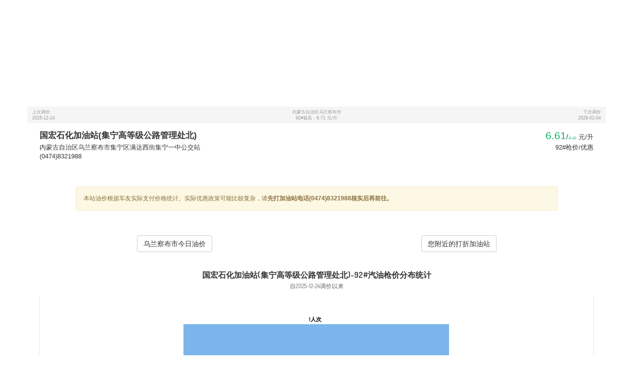

--- FILE ---
content_type: text/html; charset=UTF-8
request_url: http://www.xiaoxiongyouhao.com/station/station_home.php?rid=66693
body_size: 6605
content:
<!DOCTYPE html>
<html lang="zh">
<head>
    <meta charset="utf-8">
    <meta name="renderer" content="webkit">
    <meta http-equiv="X-UA-Compatible" content="IE=edge">
    <meta http-equiv="Cache-Control" content="no-transform">
    <meta name="viewport" content="width=device-width, initial-scale=1.0, maximum-scale=1.0, user-scalable=no"/>
    <meta name="keywords" content="小熊油耗,加油站">
    <meta name="description" content="小熊油耗加油站">

    <title>小熊油耗加油站</title>

    <link href="//cdn.xiaoxiongyouhao.com/lib/bootstrap/3.3.7/css/bootstrap.min.css" rel="stylesheet">
    <link href="//cdn.xiaoxiongyouhao.com/lib/font-awesome/4.7.0/css/font-awesome.min.css" rel="stylesheet">

    <script type="text/javascript" src="https://api.map.baidu.com/api?v=2.0&ak=O583kUu3u2UKyFt4nnBpti3P"></script>
    <script type="text/javascript"
            src="https://api.map.baidu.com/library/AreaRestriction/1.2/src/AreaRestriction_min.js"></script>

    <style type="text/css">
        #stationMap {
            width: 100%;
            height: 30vh;
        }

        #neck-row {
            font-size: xx-small;
            background: #f5f5f5;
            color: #999;
        }

        #neck-row-left {
            text-align: left;
            padding: 5px 0px 5px 10px;
        }

        #neck-row-middle {
            text-align: center;
            padding: 5px;
        }

        #neck-row-right {
            text-align: right;
            padding: 5px 10px 5px 0px;
        }

        .station-info-row {
            padding: 10px;
        }

        .profile-board-title {
            font-size: larger;
            font-weight: bold;
            height: 3rem;
            line-height: 3rem;
        }

        .profile-board-address {
            font-size: small;
        }

        .profile-board-phone {
            font-size: small;
        }

        .price-text {
            text-align: right;
            padding-left: 0px;
        }

        .price-board-value {
            font-size: xx-large;
            font-size: 1.5em;
        }

        .price-board-pump-price {
            color: #07b062;
            font-size: 1.5em;
        }

        .price-board-discount-value {
            color: #07b062;
            font-size: 0.5em;
        }

        .price-board-unit {
            font-size: small;
            padding-left: 5px;
        }

        .price-board-title {
            font-size: small;
        }

        #my-address {
            margin: 10px;
        }

        .visit-statistics-summary-number {
            color: #07b062;
            font-size: xx-large;;
            font-weight: bolder;
            padding-left: 3px;
            padding-right: 3px;
        }

        .related-links-row {
            padding: 30px 10px;
        }
    </style>

</head>
<body>
<div id="stationMap"></div>
<div class="container">
    <div class="row" id="neck-row">
        <div class="col-xs-3" id="neck-row-left">上次调价<br>2025-12-24</div>
        <div class="col-xs-6"
             id="neck-row-middle">内蒙古自治区乌兰察布市            <br/>92#最高：6.71 元/升
        </div>
        <div class="col-xs-3" id="neck-row-right">下次调价<br>2026-02-04</div>
    </div>

    <div class="row station-info-row">
        <!-- 第1行 -->
        <div class="col-xs-7 profile-board-title">国宏石化加油站(集宁高等级公路管理处北)</div>
        <div class="col-xs-5 price-text">
                            <span class="price-board-pump-price">6.61</span>/<span
                        class="price-board-discount-value">-0.10</span><span
                        class="price-board-unit">元/升</span>
                        </div>

        <!-- 第2行 -->
        <div class="col-xs-7 profile-board-address">内蒙古自治区乌兰察布市集宁区满达西街集宁一中公交站</div>
        <div class="col-xs-5 price-text price-board-title">92#枪价/优惠</div>

        <!-- 第3行 -->
        <div class="col-xs-7 profile-board-phone">(0474)8321988</div>
        <div class="col-xs-5"></div>

    </div>

    <br/>
    <div class="row">
        <div class="col-xs-12 col-md-offset-4 col-md-4">
            <div id="my-address" style="display: none;"></div>
        </div>
    </div>

    <div class="row nav-row">
        <div class="col-xs-12 col-md-offset-2 col-md-4 text-center">
            <a href="#" id="nav-btn" class="btn btn-lg btn-primary" style="display: none;"
               onclick="onNavigationBtnClicked();">&nbsp;导&nbsp;航&nbsp;&nbsp;<i
                        class="fa fa-location-arrow" aria-hidden="true"></i>&nbsp;</a>
        </div>
    </div>

    <br/>
    <div class="row">
        <div class="col-xs-offset-1 col-xs-10 alert alert-warning small">
            本站油价根据车友实际支付价格统计。实际优惠政策可能比较复杂，请<strong>先打加油站电话(0474)8321988核实后再前往。</strong></div>
    </div>

    <div class="row related-links-row">
        <div class="col-xs-6 text-center">
            <a href="/fprice/cityprice.php?city=乌兰察布市" class="btn btn-medium btn-default"
               onclick="_xxyh_event.trackDailyPageEvent('在加油站家页点城市今日油价');">乌兰察布市今日油价</a>
        </div>
        <div class="col-xs-6 text-center">
            <a href="/fprice/city_nearby_station_list.php" class="btn btn-medium btn-default"
               onclick="_xxyh_event.trackDailyPageEvent('在加油站家页点您附近的打折加油站');">您附近的打折加油站</a>
        </div>
    </div>

    <!-- 车友加油油价分布柱状图 -->
    <div class="row text-center">
        <div class="col-xs-12">
            <div id="chart_price_92_distribution_column_chart"></div>
        </div>
    </div>

    <br/>
    <!-- 92#价格样本按时间分布散点图 -->
    <div class="row text-center">
        <div class="col-xs-12">
            <div id="chart_sample_92_distribution_of_time_scatter_chart"></div>
        </div>
    </div>
</div>

<br/>
<div class="container">
    <!-- 92#平均价格按时间段统计柱状图 -->
    <div class="row text-center">
        <div class="col-xs-12">
            <div id="chart_avg_price_92_of_period_column_chart"></div>
        </div>
    </div>
</div>

<div class="container">
            <!-- 本站人气统计 -->
        <div class="row">
            <div class="col-xs-12"><H4>本站人气统计</H4></div>
        </div>

        <div class="row">
            <div class="col-xs-12">
                <div id="visit-statistics-summary">据车友报告，本站自小熊油耗有记录以来，一共有<span
                            class="visit-statistics-summary-number">153</span>辆车光临本站，总计加油<span
                            class="visit-statistics-summary-number">1139</span>次，平均每辆车加油<span
                            class="visit-statistics-summary-number">7.4</span>次。
                </div>
            </div>
        </div>

                    <br/>
            <div class="row">
                <div class="col-xs-12">最近造访加92#汽油：</div>
            </div>
            <br/>
            <div class="row">
                <div class="col-xs-12">
                    <table class="table table-striped table-condensed table-bordered" id="recent-visit-table">
                        <thead>
                        <tr>
                            <th>车友ID</th>
                            <th>记录时间</th>
                            <th>标号</th>
                            <th>油价</th>
                        </tr>
                        </thead>
                        <tbody>
                                                    <tr>
                                <td>9507554</td>
                                <td>2026-01-05 11:51</td>
                                <td>92#</td>
                                <td>6.61</td>
                            </tr>
                                                    </tbody>
                    </table>
                </div>
            </div>
                        <br/>
            <div class="row">
                <div class="col-xs-12">最近造访加95#汽油：</div>
            </div>
            <br/>
            <div class="row">
                <div class="col-xs-12">
                    <table class="table table-striped table-condensed table-bordered" id="recent-visit-table">
                        <thead>
                        <tr>
                            <th>车友ID</th>
                            <th>记录时间</th>
                            <th>标号</th>
                            <th>油价</th>
                        </tr>
                        </thead>
                        <tbody>
                                                    <tr>
                                <td>4902448</td>
                                <td>2026-01-18 13:45</td>
                                <td>95#</td>
                                <td>7.02</td>
                            </tr>
                                                        <tr>
                                <td>4902448</td>
                                <td>2026-01-04 12:17</td>
                                <td>95#</td>
                                <td>7.02</td>
                            </tr>
                                                        <tr>
                                <td>2603694</td>
                                <td>2026-01-03 20:48</td>
                                <td>95#</td>
                                <td>7.02</td>
                            </tr>
                                                    </tbody>
                    </table>
                </div>
            </div>
                    </div>

<hr>
<div class="container">
    <div class="row">
        <div class="col-xs-12">
            <h5>报告说明</h5>
            <small>
                本报告基于"北京么么互联信息技术有限公司"旗下产品"小熊油耗"&trade;App的车主用户上传的原始数据统计。实际数量比统计数量多，因为部分车主加油记录时并未记录加油站。
            </small>
        </div>
        <div class="col-xs-12">
            <h5>权益声明</h5>
            <small>小熊油耗&trade;网站的油价统计数据的所有权益归北京么么互联信息技术有限公司所有。所有对本站数据的商业应用均应获得么么互联&trade;的授权。未经许可使用，么么互联&trade;有权追究相应侵权责任。</small>
            <small>合作请联系"小熊油耗的熊大"（微信号：xxyh-xd）。</small>
        </div>
    </div>
</div>

<br/>
<br/>

<style>
    .footer_copyright {
        padding: 30px 0;
        text-align: center;
    }

    .footer_copyright a {
        color: #777;
    }

    h3.cpy_email {
        font-size: 14px;
        color: #777;
        margin: 15px 0;
        font-family: Candara, Calibri, Segoe, "Segoe UI", Optima, Arial;
        position: relative;
        z-index: 1;
    }

    h5.cpy_allright {
        font-size: 12px;
        color: #777;
        margin: 15px 0;
        line-height: 180%;
    }
</style>

<div class="footer_copyright">
    <div class="container">
        <div class="row">
            <div class="col-xs-12">
                <h3 class="cpy_email">biz<i class="fa fa-at"></i>xiaoxiongyouhao.com</h3>
                <h5 class="cpy_allright">Copyright <i class="fa fa-copyright"></i> 北京么么互联 2009～2022 <br
                            class="visible-xs-block"/>京ICP备15003452号</h5>
            </div>
        </div>
    </div>
</div>

</body>
</html>

<script src="//cdn.xiaoxiongyouhao.com/lib/jquery/3.1.1/jquery.min.js"></script>
<script src="//cdn.xiaoxiongyouhao.com/lib/highstock/6.1.4/highstock.js"></script>
<script src="//cdn.xiaoxiongyouhao.com/lib/highcharts/6.1.4/highcharts-more.js"></script>
<script src="//cdn.xiaoxiongyouhao.com/lib/highcharts/6.1.4/themes/grid-light.js"></script>
<script src="https://res.wx.qq.com/open/js/jweixin-1.2.0.js"></script>

<script src="/event/api/XXYHEvent.js" type="application/javascript"></script>

<!-- 页面脚本函数 -->
<script type="text/javascript">
    /**
     * 页面全部加载完成后
     */
    window.onload = function () {
        setShareCfg2App();
    };

    /**
     * 当导航按钮被按下时
     */
    function onNavigationBtnClicked() {
        _xxyh_event.trackDailyPageEvent('在加油站家页点导航');
    }

</script>

<!-- 地图相关 -->
<script type="text/javascript">
    // 百度地图API功能
    var map = new BMap.Map("stationMap");
    var point = new BMap.Point(113.124933, 40.987344);
    var marker = new BMap.Marker(point);  // 创建标注
    map.addOverlay(marker);              // 将标注添加到地图中
    map.centerAndZoom(point, 15);

    // 右上角增加缩放控件
    var top_right_zoom = new BMap.NavigationControl({
        anchor: BMAP_ANCHOR_TOP_RIGHT,
        type: BMAP_NAVIGATION_CONTROL_ZOOM
    });
    map.addControl(top_right_zoom);

    // 添加定位控件
    var geolocationControl = new BMap.GeolocationControl();
    geolocationControl.addEventListener("locationSuccess", function (e) {
        // 定位成功事件
        var address = '';
        address += e.addressComponent.province;
        address += e.addressComponent.city;
        address += e.addressComponent.district;
        address += e.addressComponent.street;
        address += e.addressComponent.streetNumber;
        $("#my-address").html("您在：" + address);
        $("#my-address").show();

        // 让地图同时显示当前位置和加油站位置
        if (window.mypoint_lng > 0) {
            var b = new BMap.Bounds(new BMap.Point(window.mypoint_lng, window.mypoint_lat), new BMap.Point(113.124933, 40.987344));
            try {
                BMapLib.AreaRestriction.setBounds(map, b);
            } catch (e) {
                // alert(e);
            }
        }
    });
    geolocationControl.addEventListener("locationError", function (e) {
        // 定位失败事件
        // alert(e.message);
    });
    map.addControl(geolocationControl);

    // 加上92#价格
    var opts = {
        position: point,    // 指定文本标注所在的地理位置
        offset: new BMap.Size(0, -0)    //设置文本偏移量
    }
    var label = new BMap.Label('92#：6.61元/升', opts);  // 创建文本标注对象
    label.setStyle({
        border: "0px", // 百度地图2.0在chrome浏览器下，border的宽度不对，不得已用0px隐藏
        color: "red",
        fontSize: "18px"
    });
    map.addOverlay(label);

    // 浏览器定位
    var geolocation = new BMap.Geolocation();
    geolocation.getCurrentPosition(function (r) {
        if (this.getStatus() == BMAP_STATUS_SUCCESS) {
            window.mypoint_lng = r.point.lng;
            window.mypoint_lat = r.point.lat;

            var navUrl = "https://api.map.baidu.com/direction?" +
                "origin=latlng:" + r.point.lat + "," + r.point.lng + "|name:您的位置" +
                "&destination=latlng:" + 40.987344 +"," + 113.124933 +"|name:国宏石化加油站(集宁高等级公路管理处北)" +
                "&mode=driving" +
                "&region=乌兰察布市" +
                "&output=html" +
                "&src=webapp.momo.xxyh";
            $("#nav-btn").attr("href", navUrl);
            $("#nav-btn").show();
        } else {
            // alert('failed'+this.getStatus());
        }
    }, {enableHighAccuracy: true})
</script>

<!--               -->
<!-- 微信JS SDK相关 -->
<!--               -->
<script type="text/javascript">
    // 微信JS-SDK配置
    wx.config({
        // debug: true,
        appId: 'wx2739ddd031e5f058', // 必填，公众号的唯一标识
        timestamp: 1768970600, // 必填，生成签名的时间戳
        nonceStr: 'r3z8y3uab4nat81g', // 必填，生成签名的随机串
        signature: '3ca9960bc57742bd29082caf3a615e9e2bce9216',// 必填，签名，见附录1
        jsApiList: ['onMenuShareTimeline', 'onMenuShareAppMessage', 'onMenuShareQQ'] // 必填，需要使用的JS接口列表，所有JS接口列表见附录2
    });

    // 微信JS-SDK配置出错
    wx.error(function (res) {
        // console.log("注册微信JS-SDK失败！");
    });

    // 微信JS-SDK配置成功
    wx.ready(function () {
        /* 分享到朋友圈 */
        wx.onMenuShareTimeline({
            title: '92#汽油优惠0.10元/升！国宏石化加油站(集宁高等级公路管理处北)', // 分享标题
            link: 'https://www.xiaoxiongyouhao.com/station/station_home.php?rid=66693', // 分享链接，该链接域名或路径必须与当前页面对应的公众号JS安全域名一致
            imgUrl: 'https://www.xiaoxiongyouhao.com/station/images/station_128_1.png', // 分享图标
            success: function () {
                // 用户确认分享后执行的回调函数
                _xxyh_event.trackDailyPageEvent('在加油站家页分享到朋友圈');
                console.log("分享成功！");
            },
            cancel: function () {
            }
        });

        /* 分享到微信聊天 */
        wx.onMenuShareAppMessage({
            title: '92#汽油优惠0.10元/升！国宏石化加油站(集宁高等级公路管理处北)', // 分享标题
            desc: '乌兰察布市，内蒙古自治区乌兰察布市集宁区满达西街集宁一中公交站', // 分享描述
            link: 'https://www.xiaoxiongyouhao.com/station/station_home.php?rid=66693', // 分享链接，该链接域名或路径必须与当前页面对应的公众号JS安全域名一致
            imgUrl: 'https://www.xiaoxiongyouhao.com/station/images/station_128_1.png', // 分享图标
            type: 'link', // 分享类型
            dataUrl: '',
            success: function () {
                // 用户确认分享后执行的回调函数
                _xxyh_event.trackDailyPageEvent('在加油站家页分享到微信聊天');
                console.log("分享成功！");
            },
            cancel: function () {
            }
        });

        /* 分享到QQ */
        wx.onMenuShareQQ({
            title: '92#汽油优惠0.10元/升！国宏石化加油站(集宁高等级公路管理处北)', // 分享标题
            desc: '乌兰察布市，内蒙古自治区乌兰察布市集宁区满达西街集宁一中公交站', // 分享描述
            link: 'https://www.xiaoxiongyouhao.com/station/station_home.php?rid=66693', // 分享链接，该链接域名或路径必须与当前页面对应的公众号JS安全域名一致
            imgUrl: 'https://www.xiaoxiongyouhao.com/station/images/station_128_1.png', // 分享图标
            success: function () {
                // 用户确认分享后执行的回调函数
                _xxyh_event.trackDailyPageEvent('在加油站家页分享到QQ聊天');
                console.log("分享成功！");
            },
            cancel: function () {
                // 用户取消分享后执行的回调函数
            }
        });

    });

    /**
     * 设置分享配置信息到app
     */
    function setShareCfg2App() {
        shareCfg = JSON.stringify({
            title: '92#汽油优惠0.10元/升！国宏石化加油站(集宁高等级公路管理处北)',
            link: 'https://www.xiaoxiongyouhao.com/station/station_home.php?rid=66693',
            thumb: 'https://www.xiaoxiongyouhao.com/station/images/station_128_1.png',
            content: '乌兰察布市，内蒙古自治区乌兰察布市集宁区满达西街集宁一中公交站'
        });
        if (/(iPhone|iPad|iPod|iOS)/i.test(navigator.userAgent)) {
            window.webkit.messageHandlers.showShare.postMessage(shareCfg)
        } else if (/(Android)/i.test(navigator.userAgent)) {
            if (window.shareInterface) {
                window.shareInterface.showShare(shareCfg);
            }
        }
    }

    /**
     * App分享回调，当app分享成功时回调
     */
    function appShareSuccessCallback() {
        clientName = "PC";
        if (/(iPhone|iPad|iPod|iOS)/i.test(navigator.userAgent)) {
            clientName = "iOSApp";
        } else if (/(Android)/i.test(navigator.userAgent)) {
            clientName = "安卓App";
        }
        ;
        _xxyh_event.trackDailyPageEvent(clientName + '分享加油站家页到微信');
    }


</script>

<!--                     -->
<!-- 车友加油油价分布柱状图 -->
<!--                     -->
    <script type="application/javascript">
        $(function () {
            /**
             * 油耗分布统计图
             */
            $('#chart_price_92_distribution_column_chart').highcharts({
                chart: {
                    animation: false,
                    type: 'column'
                },
                title: {
                    text: '国宏石化加油站(集宁高等级公路管理处北)-92#汽油枪价分布统计'
                },
                subtitle: {
                    text: '自2025-12-24调价以来'
                },
                credits: {
                    enabled: false
                },
                xAxis: {
                    categories: ["6.61"],
                    title: {
                        enabled: true,
                        text: "元/升"
                    },
                    labels: {
                        formatter: function () {
                            return parseFloat(this.value).toFixed(2);
                        }
                    }
                },
                yAxis: [{
                    visible: false
                }],
                legend: {
                    enabled: false
                },
                series: [{
                    name: '加油人次',
                    data: [1],
                    dataLabels: {
                        enabled: true,
                        format: '{point.y}人次'
                    }
                }]
            });
        });
    </script>
    
<!-- 92#价格样本按时间分布散点图 -->
<script type="application/javascript">
    $('#chart_sample_92_distribution_of_time_scatter_chart').highcharts({
        chart: {
            type: 'scatter'
        },
        credits: {
            enabled: false
        },
        title: {
            text: '92#车友加油价格按时间分布'
        },
        subtitle: {
            text: '国宏石化加油站(集宁高等级公路管理处北)'
        },
        xAxis: {
            type: 'datetime',
            title: {
                text: null
            },
            dateTimeLabelFormats: {
                millisecond: '%H:%M:%S.%L',
                second: '%H:%M:%S',
                minute: '%H:%M',
                hour: '%H:%M',
                day: '%m月%d日',
                week: '%m月%d日',
                month: '%Y年%m月',
                year: '%Y年'
            }
        },
        yAxis: {
            // min: 0,
            title: {
                text: null
            }
        },
        tooltip: {
            headerFormat: '<b>{series.name}</b><br>',
            pointFormat: '{point.x:%m月%d日星期%w}: {point.y:.2f} 元/升'
        },
        plotOptions: {
            spline: {
                marker: {
                    enabled: true
                }
            }
        },
        series: [{
            name: '车友加油92#价格',
            data: [[1767585061000,6.61]]        }]
    });
</script>


    <!-- 92#平均价格按时间段统计 -->
    <script type="application/javascript">
        $('#chart_avg_price_92_of_period_column_chart').highcharts({
            chart: {
                type: 'column'
            },
            credits: {
                enabled: false
            },
            title: {
                text: '92#车友加油平均价格按时间段统计'
            },
            subtitle: {
                text: '国宏石化加油站(集宁高等级公路管理处北)'
            },
            xAxis: {
                type: 'category'
            },
            yAxis: {
                min: 0,
                title: {
                    text: null
                }
            },
            legend: {
                enabled: false
            },
            plotOptions: {
                series: {
                    borderWidth: 0,
                    dataLabels: {
                        enabled: true,
                        format: '{point.y:.2f} 元/升'
                    }
                }
            },
            tooltip: {
                pointFormat: '平均油价: <b>{point.y:.2f} 元/升</b>'
            },
            series: [{
                name: '92#油价平均',
                colorByPoint: true,
                data: [{"name":"\u5468\u4e2d","y":6.61},{"name":"\u767d\u5929","y":6.61}]            }]
        });
    </script>
    


--- FILE ---
content_type: application/javascript
request_url: http://www.xiaoxiongyouhao.com/event/api/XXYHEvent.js
body_size: 722
content:
/**
 * 小熊油耗事件上报，浏览器端代码
 * 依赖：JQuery
 * Created by firebear on 17/10/28.
 */

var _xxyh_event = _xxyh_event || {

    /**
     * 上报事件
     * @param eid 事件id
     * @param intTag1 整数标签1
     * @param intTag2 整数标签2
     * @param intTag3 整数标签3
     * @param strTag1 字符串标签1
     * @param strTag2 字符串标签2
     * @param strTag3 字符串标签3
     */
    trackEvent: function (eid, intTag1, intTag2, intTag3, strTag1, strTag2, strTag3) {
        if (typeof eid === 'undefined') return;

        eid = parseInt(eid);
        if (eid <= 0) return;

        if (typeof intTag1 === 'undefined') intTag1 = 0;
        if (typeof intTag2 === 'undefined') intTag2 = 0;
        if (typeof intTag3 === 'undefined') intTag3 = 0;

        if (typeof strTag1 === 'undefined') strTag1 = '';
        if (typeof strTag2 === 'undefined') strTag2 = '';
        if (typeof strTag3 === 'undefined') strTag3 = '';

        $.get(
            "/event/api/index.php",
            {
                a: "event",
                eid: eid,
                inttag1: intTag1,
                inttag2: intTag2,
                inttag3: intTag3,
                strtag1: strTag1,
                strtag2: strTag2,
                strtag3: strTag3
            },
            function (data, status) {
            },
            "json"
        );
    },

    /**
     * 上报每日事件（按日统计的事件）
     * @param eid 事件id
     */
    trackDailyEvent: function (eid) {
        if (typeof eid === 'undefined') return;

        eid = parseInt(eid);
        if (eid <= 0) return;

        $.get(
            "/event/api/index.php",
            {
                a: "dailyevent",
                eid: eid
            },
            function (data, status) {
            },
            "json"
        );
    },

    /**
     * 上报小熊page事件（XXEventPage）
     * @param eName 事件名称
     */
    trackPageEvent: function (eName) {
        if (typeof eName === 'undefined') return;

        $.get(
            "/event/api/index.php",
            {
                a: "pageevent",
                ename: eName
            },
            function (data, status) {
            },
            "json"
        );
    },

    /**
     * 上报小熊每日Page事件（按日统计的事件）
     * @param eid 事件id
     */
    trackDailyPageEvent: function (eName, callback) {
        if (typeof eName === 'undefined') return;

        $.get(
            "/event/api/index.php",
            {
                a: "dailypageevent",
                ename: eName
            },
            function (data, status) {
                if (callback) {
                    callback(status);
                }
            },
            "json"
        );
    }
};
